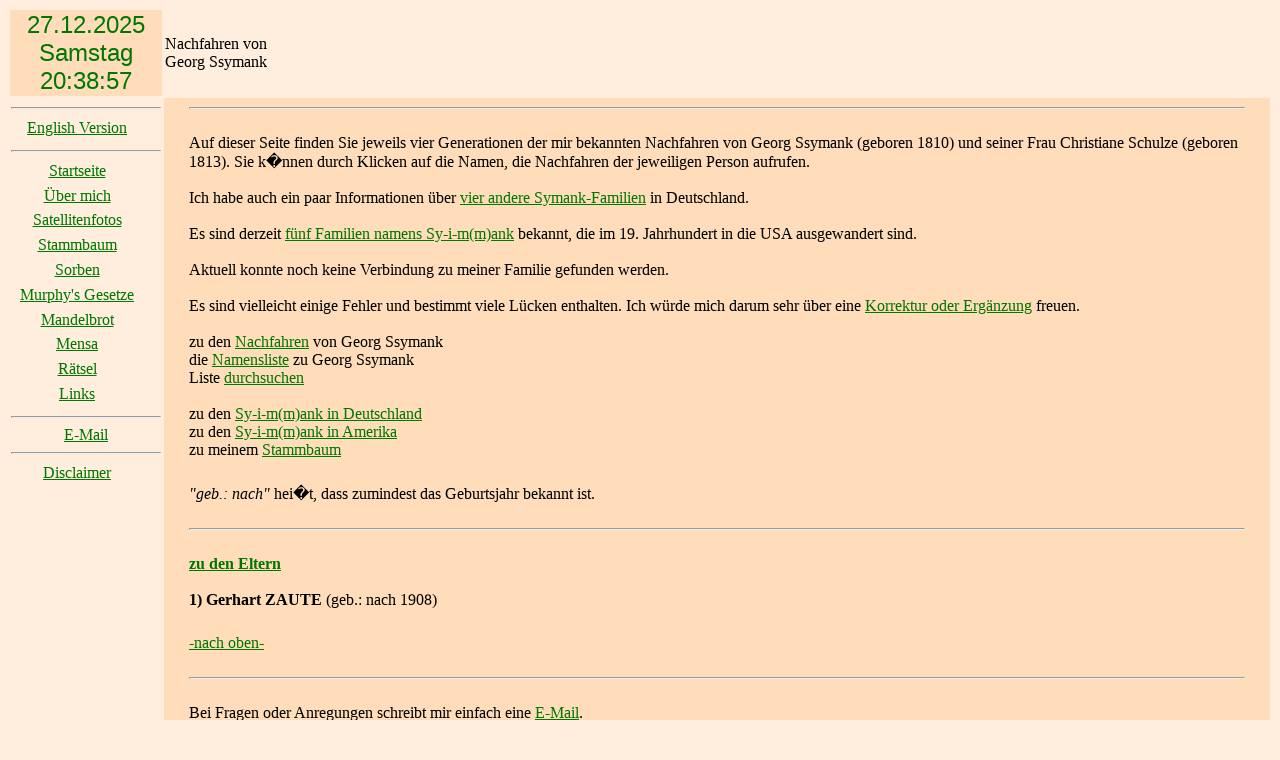

--- FILE ---
content_type: text/html; charset=UTF-8
request_url: https://symmank.de/nachperson.php?base=a&num=30
body_size: 4054
content:
<!DOCTYPE HTML PUBLIC "-//W3C//DTD HTML 4.01 Transitional//EN">
<html>
<head>
<meta name="robots" content="index, follow">
<meta http-equiv="content-type" content="text/html; charset=ISO-8859-1">
<meta name="author" content="Christian Symmank">
<meta name="description" content="Nachfahren von Georg Ssymank aus Neudorf an der Spree">
<meta name="keywords" content="Georg Ssymank, Symmank, Symank, Simmank, Simank, Ssymmank, Ssymank, Symang, Simmang">
<title>Genealogie - Georg Ssymank</title>
<link rel=stylesheet type="text/css" href="css/styles.css">
</head>
<body bgcolor="#ffeedd" text="#000000" link="#007700" vlink="#ff0000" alink="#000000">
<a name="top"></a>
<table width=100%>
<tr>
<td class="uhr" style="background-color:#ffddbb;">
27.12.2025<br>
Samstag<br>
20:38:57
</td>
<td class="headline">
Nachfahren von<br>Georg Ssymank</td>
</tr>
<tr>
<td style="vertical-align:top; text-align:center">
<hr>
<a class="menue" href="eng/afterperson.php?base=a&num=30">English Version</a>
<hr>
<a class="menue" href="index.htm">Startseite</a>
<a class="menue" href="ueber_mich.htm">&Uuml;ber mich</a>
<a class="menue" href="satellitenfotos.htm">Satellitenfotos</a>
<a class="menue" href="genealogie.php">Stammbaum</a>
<a class="menue" href="sorben.htm">Sorben</a>
<a class="menue" href="murphy.htm">Murphy's Gesetze</a>
<a class="menue" href="mandelbrot.htm">Mandelbrot</a>
<a class="menue" href="mensa.htm">Mensa</a>
<a class="menue" href="raetsel.htm">R&auml;tsel</a>
<a class="menue" href="links.htm">Links</a>
<hr>
<a href="mailto:genealogie&#64;symmank.de">E-Mail</a>
<hr>
<a class="menue" href="disclaimer.htm" target="_DIS">Disclaimer</a>
</td>
<td style="background-color:#ffddbb; padding-left:25px; padding-right:25px; vertical-align:top">
<hr>
<div style="margin-top:25px; margin-bottom:25px">
Auf dieser Seite finden Sie jeweils vier Generationen der mir bekannten Nachfahren von Georg Ssymank (geboren 1810) und seiner Frau Christiane Schulze (geboren 1813). Sie k�nnen durch Klicken auf die Namen, die Nachfahren der jeweiligen Person aufrufen.
<br><br>Ich habe auch ein paar Informationen &uuml;ber <a href="deusymmank.php">vier andere Symank-Familien</a> in Deutschland.
<br><br>Es sind derzeit <a href="amisymmank.php">f&uuml;nf Familien namens Sy-i-m(m)ank</a> bekannt, die im 19. Jahrhundert in die USA ausgewandert sind.
<br><br>Aktuell konnte noch keine Verbindung zu meiner Familie gefunden werden.
<br><br>Es sind vielleicht einige Fehler und bestimmt viele L&uuml;cken enthalten. Ich w&uuml;rde mich darum sehr &uuml;ber eine <a href="mailto:genealogie&#64;symmank.de">Korrektur oder Erg&auml;nzung</a> freuen.
<br><br>zu den <a href="nachperson.php?base=a">Nachfahren</a> von Georg Ssymank
<br>die <a href="listeperson.php?base=a">Namensliste</a> zu Georg Ssymank
<br>Liste <a href="sucheperson.php?base=a">durchsuchen</a>
<br><br>zu den <a href="deusymmank.php">Sy-i-m(m)ank in Deutschland</a>
<br>zu den <a href="amisymmank.php">Sy-i-m(m)ank in Amerika</a>
<br>zu meinem <a href="genealogie.php">Stammbaum</a>
</div>
<div style="margin-top:25px; margin-bottom:25px">
<i>&quot;geb.: nach&quot;</i> hei�t, dass zumindest das Geburtsjahr bekannt ist.
</div>
<hr>
<div style="margin-top:25px; margin-bottom:25px">
<div style="font-weight:bold; margin-top:25px"><a href="nachperson.php?base=a&num=28">zu den Eltern</a><br><br>
</div><div style="margin-left:0px"><b>1)</b> <b>Gerhart ZAUTE</b> (geb.: nach 1908)</div>
</div>
<div style="margin-top:25px; margin-bottom:25px"><a href="#top">-nach oben-</a></div>
<hr>
<div style="margin-top:25px; margin-bottom:25px">Bei Fragen oder Anregungen schreibt mir einfach eine <a href="mailto:genealogie&#64;symmank.de">E-Mail</a>.</div>
<hr>
<div style=" margin-top:25px; text-align:center">Hier kommt nichts mehr! (<a href="#top">-nach oben-</a>)</div>
<br><br><br><br><br><br><br><br><br><br><br>
<br><br><br><br><br><br><br><br><br><br><br>
<br><br><br><br><br><br><br><br><br><br><br>
<div style=" margin-bottom:25px; text-align:center">Ich hab's doch gesagt! (<a href="#top">-nach oben-</a>)</div>
<hr>
</td>
</tr>
</table>
</body>
</html>

--- FILE ---
content_type: text/css
request_url: https://symmank.de/css/styles.css
body_size: 536
content:
.Uhr
{
font-family:Arial;
font-size:18pt;
color:#007700;
vertical-align:middle;
text-align:center;
width:150px;
}
BODY
{
scrollbar-face-color: #000000;
scrollbar-highlight-color: #FFFFFF;
scrollbar-shadow-color: #777777;
scrollbar-arrow-color: #FFFFFF;
scrollbar-track-color: #FFFFFF;
scrollbar-darkshadow-color: #777777;
}
A.menue
{
display: block;
width: 8em;
height: 1.3em;
padding: 2px;
border-style: none;
text-align: center;
}
A.menue:link
{
color: #007700;
background-color: transparent;
}
A.menue:visited
{
color: #FF0000;
background-color: transparent;
}
A.menue:hover
{
color: #FFFF00;
background-color: #000000;
}
A.menue:active
{
color: #FF0000;
background-color: #000000;
}